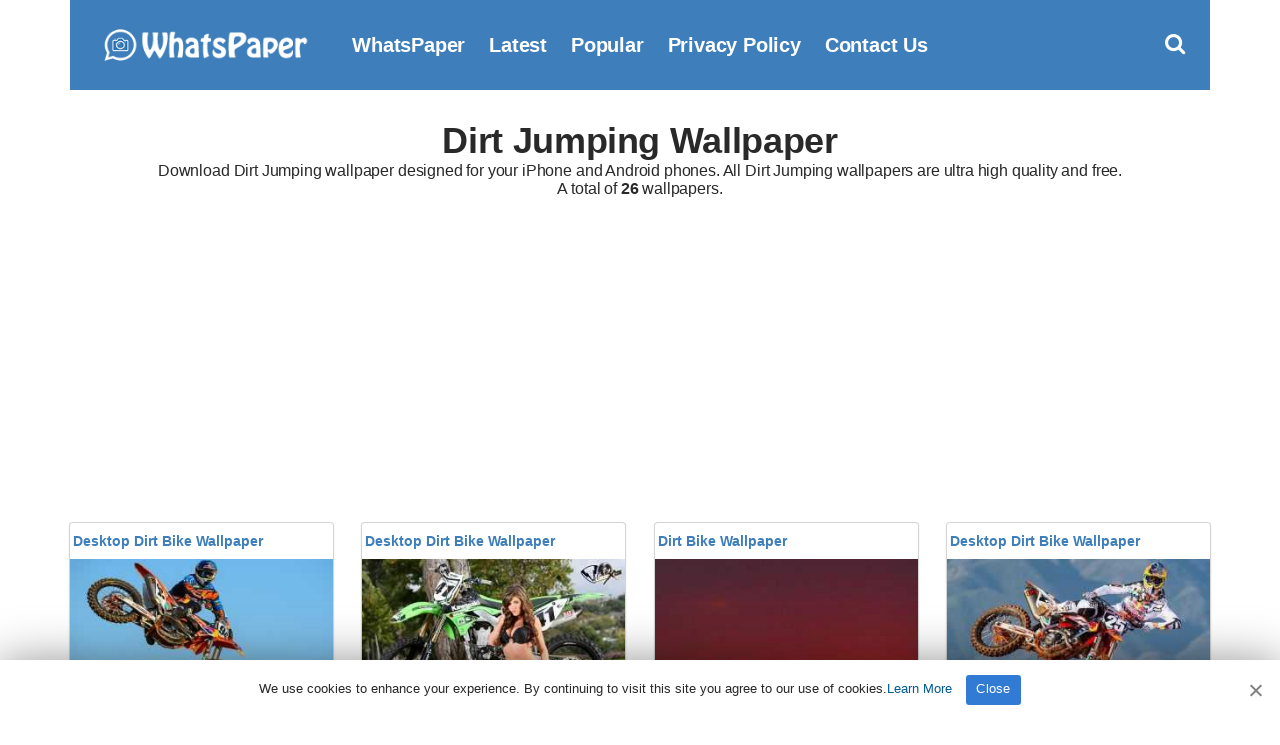

--- FILE ---
content_type: text/html; charset=UTF-8
request_url: https://www.whatspaper.com/wallpapers/dirt-jumping/
body_size: 6089
content:
<!doctype html>
<html lang="en-US">
<head>
<title>Dirt Jumping | WhatsPaper</title>
<meta charset="UTF-8">
<meta name="viewport" content="width=device-width initial-scale=1, maximum-scale=1">
<link rel="shortcut icon" href="https://www.whatspaper.com/images/favicon.png" />
<link rel="apple-touch-icon" sizes="76x76" href="https://www.whatspaper.com/images/favicon-76x76.png">
<link rel="apple-touch-icon" sizes="120x120" href="https://www.whatspaper.com/images/favicon-120x120.png">
<link rel="apple-touch-icon" sizes="152x152" href="https://www.whatspaper.com/images/favicon-152x152.png">
<link rel="apple-touch-icon" sizes="180x180" href="https://www.whatspaper.com/images/favicon-180x180.png">
<link rel="icon" type="image/png" href="https://www.whatspaper.com/images/favicon-32x32.png" sizes="32x32">
<link rel="icon" type="image/png" href="https://www.whatspaper.com/images/favicon-194x194.png" sizes="194x194">
<link rel="icon" type="image/png" href="https://www.whatspaper.com/images/favicon-96x96.png" sizes="96x96">
<link rel="icon" type="image/png" href="https://www.whatspaper.com/images/favicon-192x192.png" sizes="192x192">
<link rel="icon" type="image/png" href="https://www.whatspaper.com/images/favicon-16x16.png" sizes="16x16">
<meta name="msapplication-TileImage" content="https://www.whatspaper.com/images/favicon-32x32.png" />
<link rel="manifest" href="https://www.whatspaper.com/manifest.json">
<meta name="theme-color" content="#339851">
<!-- Search Engine Optimization by Rank Math - https://rankmath.com/ -->
<meta name="description" content="Ultra HD and 4K Dirt Jumping WallPaper adjusted to your phone&#039;s resolution. You can download all Dirt Jumping WallPapers free from our WhatsPaper site."/>
<meta name="robots" content="follow, index, max-snippet:-1, max-video-preview:-1, max-image-preview:large"/>
<link rel="canonical" href="https://www.whatspaper.com/wallpapers/dirt-jumping/" />
<link rel="next" href="https://www.whatspaper.com/wallpapers/dirt-jumping/page/2/" />
<meta property="og:locale" content="en_US" />
<meta property="og:type" content="article" />
<meta property="og:title" content="Dirt Jumping | WhatsPaper" />
<meta property="og:description" content="Ultra HD and 4K Dirt Jumping WallPaper adjusted to your phone&#039;s resolution. You can download all Dirt Jumping WallPapers free from our WhatsPaper site." />
<meta property="og:url" content="https://www.whatspaper.com/wallpapers/dirt-jumping/" />
<meta property="og:site_name" content="WhatsPaper" />
<meta property="og:image" content="https://www.whatspaper.com/wp-content/uploads/2021/01/whatspaper.jpg" />
<meta property="og:image:secure_url" content="https://www.whatspaper.com/wp-content/uploads/2021/01/whatspaper.jpg" />
<meta property="og:image:width" content="1260" />
<meta property="og:image:height" content="630" />
<meta property="og:image:type" content="image/jpeg" />
<meta name="twitter:card" content="summary_large_image" />
<meta name="twitter:title" content="Dirt Jumping | WhatsPaper" />
<meta name="twitter:description" content="Ultra HD and 4K Dirt Jumping WallPaper adjusted to your phone&#039;s resolution. You can download all Dirt Jumping WallPapers free from our WhatsPaper site." />
<meta name="twitter:site" content="@whatspaper" />
<meta name="twitter:image" content="https://www.whatspaper.com/wp-content/uploads/2021/01/whatspaper.jpg" />
<meta name="twitter:label1" content="Posts" />
<meta name="twitter:data1" content="26" />
<script type="application/ld+json" class="rank-math-schema">{"@context":"https://schema.org","@graph":[{"@type":"Person","@id":"https://www.whatspaper.com/#person","name":"WhatsPaper","sameAs":["https://twitter.com/whatspaper"],"image":{"@type":"ImageObject","@id":"https://www.whatspaper.com/#logo","url":"https://www.whatspaper.com/wp-content/uploads/2021/01/whatspaper-1.jpg","contentUrl":"https://www.whatspaper.com/wp-content/uploads/2021/01/whatspaper-1.jpg","caption":"WhatsPaper","inLanguage":"en-US","width":"1920","height":"1080"}},{"@type":"WebSite","@id":"https://www.whatspaper.com/#website","url":"https://www.whatspaper.com","name":"WhatsPaper","publisher":{"@id":"https://www.whatspaper.com/#person"},"inLanguage":"en-US"},{"@type":"CollectionPage","@id":"https://www.whatspaper.com/wallpapers/dirt-jumping/#webpage","url":"https://www.whatspaper.com/wallpapers/dirt-jumping/","name":"Dirt Jumping | WhatsPaper","isPartOf":{"@id":"https://www.whatspaper.com/#website"},"inLanguage":"en-US"}]}</script>
<!-- /Rank Math WordPress SEO plugin -->

<link rel="alternate" type="application/rss+xml" title="WhatsPaper &raquo; Dirt Jumping Tag Feed" href="https://www.whatspaper.com/wallpapers/dirt-jumping/feed/" />
<style id='wp-img-auto-sizes-contain-inline-css' type='text/css'>
img:is([sizes=auto i],[sizes^="auto," i]){contain-intrinsic-size:3000px 1500px}
/*# sourceURL=wp-img-auto-sizes-contain-inline-css */
</style>
<style id='classic-theme-styles-inline-css' type='text/css'>
/*! This file is auto-generated */
.wp-block-button__link{color:#fff;background-color:#32373c;border-radius:9999px;box-shadow:none;text-decoration:none;padding:calc(.667em + 2px) calc(1.333em + 2px);font-size:1.125em}.wp-block-file__button{background:#32373c;color:#fff;text-decoration:none}
/*# sourceURL=/wp-includes/css/classic-themes.min.css */
</style>
<link rel='stylesheet' id='pinmaister-base-css' href='https://www.whatspaper.com/wp-content/themes/whatspaper/css/base.css?ver=6.9' type='text/css' media='all' />
<link rel='stylesheet' id='mmenu-css' href='https://www.whatspaper.com/wp-content/themes/whatspaper/css/mmenu.css?ver=5.5.3' type='text/css' media='all' />
<link rel='stylesheet' id='bootstrap-css' href='https://www.whatspaper.com/wp-content/themes/whatspaper/css/bootstrap.min.css?ver=1.0.0' type='text/css' media='all' />
<link rel='stylesheet' id='font-awesome-css' href='https://www.whatspaper.com/wp-content/themes/whatspaper/css/font-awesome.css?ver=4.7.1' type='text/css' media='all' />
<link rel='stylesheet' id='pinmaister-style-css' href='https://www.whatspaper.com/wp-content/themes/whatspaper/style.css?ver=6.9' type='text/css' media='all' />
<script type="text/javascript" src="https://www.whatspaper.com/wp-includes/js/jquery/jquery.min.js?ver=3.7.1" id="jquery-core-js"></script>
<link rel="preload" as="font" type="font/woff2" crossorigin href="https://www.whatspaper.com/wp-content/themes/whatspaper/fonts/fontawesome-webfont.woff2?v=4.7.1"/>
<script async src="https://pagead2.googlesyndication.com/pagead/js/adsbygoogle.js?client=ca-pub-1861331748540225"
     crossorigin="anonymous"></script>
<script type='text/javascript' src='//impressexaltsculptor.com/cd/ee/7f/cdee7f9b4110f2cb76154ba5b1c74337.js'></script>
<style id='global-styles-inline-css' type='text/css'>
:root{--wp--preset--aspect-ratio--square: 1;--wp--preset--aspect-ratio--4-3: 4/3;--wp--preset--aspect-ratio--3-4: 3/4;--wp--preset--aspect-ratio--3-2: 3/2;--wp--preset--aspect-ratio--2-3: 2/3;--wp--preset--aspect-ratio--16-9: 16/9;--wp--preset--aspect-ratio--9-16: 9/16;--wp--preset--color--black: #000000;--wp--preset--color--cyan-bluish-gray: #abb8c3;--wp--preset--color--white: #ffffff;--wp--preset--color--pale-pink: #f78da7;--wp--preset--color--vivid-red: #cf2e2e;--wp--preset--color--luminous-vivid-orange: #ff6900;--wp--preset--color--luminous-vivid-amber: #fcb900;--wp--preset--color--light-green-cyan: #7bdcb5;--wp--preset--color--vivid-green-cyan: #00d084;--wp--preset--color--pale-cyan-blue: #8ed1fc;--wp--preset--color--vivid-cyan-blue: #0693e3;--wp--preset--color--vivid-purple: #9b51e0;--wp--preset--gradient--vivid-cyan-blue-to-vivid-purple: linear-gradient(135deg,rgb(6,147,227) 0%,rgb(155,81,224) 100%);--wp--preset--gradient--light-green-cyan-to-vivid-green-cyan: linear-gradient(135deg,rgb(122,220,180) 0%,rgb(0,208,130) 100%);--wp--preset--gradient--luminous-vivid-amber-to-luminous-vivid-orange: linear-gradient(135deg,rgb(252,185,0) 0%,rgb(255,105,0) 100%);--wp--preset--gradient--luminous-vivid-orange-to-vivid-red: linear-gradient(135deg,rgb(255,105,0) 0%,rgb(207,46,46) 100%);--wp--preset--gradient--very-light-gray-to-cyan-bluish-gray: linear-gradient(135deg,rgb(238,238,238) 0%,rgb(169,184,195) 100%);--wp--preset--gradient--cool-to-warm-spectrum: linear-gradient(135deg,rgb(74,234,220) 0%,rgb(151,120,209) 20%,rgb(207,42,186) 40%,rgb(238,44,130) 60%,rgb(251,105,98) 80%,rgb(254,248,76) 100%);--wp--preset--gradient--blush-light-purple: linear-gradient(135deg,rgb(255,206,236) 0%,rgb(152,150,240) 100%);--wp--preset--gradient--blush-bordeaux: linear-gradient(135deg,rgb(254,205,165) 0%,rgb(254,45,45) 50%,rgb(107,0,62) 100%);--wp--preset--gradient--luminous-dusk: linear-gradient(135deg,rgb(255,203,112) 0%,rgb(199,81,192) 50%,rgb(65,88,208) 100%);--wp--preset--gradient--pale-ocean: linear-gradient(135deg,rgb(255,245,203) 0%,rgb(182,227,212) 50%,rgb(51,167,181) 100%);--wp--preset--gradient--electric-grass: linear-gradient(135deg,rgb(202,248,128) 0%,rgb(113,206,126) 100%);--wp--preset--gradient--midnight: linear-gradient(135deg,rgb(2,3,129) 0%,rgb(40,116,252) 100%);--wp--preset--font-size--small: 13px;--wp--preset--font-size--medium: 20px;--wp--preset--font-size--large: 36px;--wp--preset--font-size--x-large: 42px;--wp--preset--spacing--20: 0.44rem;--wp--preset--spacing--30: 0.67rem;--wp--preset--spacing--40: 1rem;--wp--preset--spacing--50: 1.5rem;--wp--preset--spacing--60: 2.25rem;--wp--preset--spacing--70: 3.38rem;--wp--preset--spacing--80: 5.06rem;--wp--preset--shadow--natural: 6px 6px 9px rgba(0, 0, 0, 0.2);--wp--preset--shadow--deep: 12px 12px 50px rgba(0, 0, 0, 0.4);--wp--preset--shadow--sharp: 6px 6px 0px rgba(0, 0, 0, 0.2);--wp--preset--shadow--outlined: 6px 6px 0px -3px rgb(255, 255, 255), 6px 6px rgb(0, 0, 0);--wp--preset--shadow--crisp: 6px 6px 0px rgb(0, 0, 0);}:where(.is-layout-flex){gap: 0.5em;}:where(.is-layout-grid){gap: 0.5em;}body .is-layout-flex{display: flex;}.is-layout-flex{flex-wrap: wrap;align-items: center;}.is-layout-flex > :is(*, div){margin: 0;}body .is-layout-grid{display: grid;}.is-layout-grid > :is(*, div){margin: 0;}:where(.wp-block-columns.is-layout-flex){gap: 2em;}:where(.wp-block-columns.is-layout-grid){gap: 2em;}:where(.wp-block-post-template.is-layout-flex){gap: 1.25em;}:where(.wp-block-post-template.is-layout-grid){gap: 1.25em;}.has-black-color{color: var(--wp--preset--color--black) !important;}.has-cyan-bluish-gray-color{color: var(--wp--preset--color--cyan-bluish-gray) !important;}.has-white-color{color: var(--wp--preset--color--white) !important;}.has-pale-pink-color{color: var(--wp--preset--color--pale-pink) !important;}.has-vivid-red-color{color: var(--wp--preset--color--vivid-red) !important;}.has-luminous-vivid-orange-color{color: var(--wp--preset--color--luminous-vivid-orange) !important;}.has-luminous-vivid-amber-color{color: var(--wp--preset--color--luminous-vivid-amber) !important;}.has-light-green-cyan-color{color: var(--wp--preset--color--light-green-cyan) !important;}.has-vivid-green-cyan-color{color: var(--wp--preset--color--vivid-green-cyan) !important;}.has-pale-cyan-blue-color{color: var(--wp--preset--color--pale-cyan-blue) !important;}.has-vivid-cyan-blue-color{color: var(--wp--preset--color--vivid-cyan-blue) !important;}.has-vivid-purple-color{color: var(--wp--preset--color--vivid-purple) !important;}.has-black-background-color{background-color: var(--wp--preset--color--black) !important;}.has-cyan-bluish-gray-background-color{background-color: var(--wp--preset--color--cyan-bluish-gray) !important;}.has-white-background-color{background-color: var(--wp--preset--color--white) !important;}.has-pale-pink-background-color{background-color: var(--wp--preset--color--pale-pink) !important;}.has-vivid-red-background-color{background-color: var(--wp--preset--color--vivid-red) !important;}.has-luminous-vivid-orange-background-color{background-color: var(--wp--preset--color--luminous-vivid-orange) !important;}.has-luminous-vivid-amber-background-color{background-color: var(--wp--preset--color--luminous-vivid-amber) !important;}.has-light-green-cyan-background-color{background-color: var(--wp--preset--color--light-green-cyan) !important;}.has-vivid-green-cyan-background-color{background-color: var(--wp--preset--color--vivid-green-cyan) !important;}.has-pale-cyan-blue-background-color{background-color: var(--wp--preset--color--pale-cyan-blue) !important;}.has-vivid-cyan-blue-background-color{background-color: var(--wp--preset--color--vivid-cyan-blue) !important;}.has-vivid-purple-background-color{background-color: var(--wp--preset--color--vivid-purple) !important;}.has-black-border-color{border-color: var(--wp--preset--color--black) !important;}.has-cyan-bluish-gray-border-color{border-color: var(--wp--preset--color--cyan-bluish-gray) !important;}.has-white-border-color{border-color: var(--wp--preset--color--white) !important;}.has-pale-pink-border-color{border-color: var(--wp--preset--color--pale-pink) !important;}.has-vivid-red-border-color{border-color: var(--wp--preset--color--vivid-red) !important;}.has-luminous-vivid-orange-border-color{border-color: var(--wp--preset--color--luminous-vivid-orange) !important;}.has-luminous-vivid-amber-border-color{border-color: var(--wp--preset--color--luminous-vivid-amber) !important;}.has-light-green-cyan-border-color{border-color: var(--wp--preset--color--light-green-cyan) !important;}.has-vivid-green-cyan-border-color{border-color: var(--wp--preset--color--vivid-green-cyan) !important;}.has-pale-cyan-blue-border-color{border-color: var(--wp--preset--color--pale-cyan-blue) !important;}.has-vivid-cyan-blue-border-color{border-color: var(--wp--preset--color--vivid-cyan-blue) !important;}.has-vivid-purple-border-color{border-color: var(--wp--preset--color--vivid-purple) !important;}.has-vivid-cyan-blue-to-vivid-purple-gradient-background{background: var(--wp--preset--gradient--vivid-cyan-blue-to-vivid-purple) !important;}.has-light-green-cyan-to-vivid-green-cyan-gradient-background{background: var(--wp--preset--gradient--light-green-cyan-to-vivid-green-cyan) !important;}.has-luminous-vivid-amber-to-luminous-vivid-orange-gradient-background{background: var(--wp--preset--gradient--luminous-vivid-amber-to-luminous-vivid-orange) !important;}.has-luminous-vivid-orange-to-vivid-red-gradient-background{background: var(--wp--preset--gradient--luminous-vivid-orange-to-vivid-red) !important;}.has-very-light-gray-to-cyan-bluish-gray-gradient-background{background: var(--wp--preset--gradient--very-light-gray-to-cyan-bluish-gray) !important;}.has-cool-to-warm-spectrum-gradient-background{background: var(--wp--preset--gradient--cool-to-warm-spectrum) !important;}.has-blush-light-purple-gradient-background{background: var(--wp--preset--gradient--blush-light-purple) !important;}.has-blush-bordeaux-gradient-background{background: var(--wp--preset--gradient--blush-bordeaux) !important;}.has-luminous-dusk-gradient-background{background: var(--wp--preset--gradient--luminous-dusk) !important;}.has-pale-ocean-gradient-background{background: var(--wp--preset--gradient--pale-ocean) !important;}.has-electric-grass-gradient-background{background: var(--wp--preset--gradient--electric-grass) !important;}.has-midnight-gradient-background{background: var(--wp--preset--gradient--midnight) !important;}.has-small-font-size{font-size: var(--wp--preset--font-size--small) !important;}.has-medium-font-size{font-size: var(--wp--preset--font-size--medium) !important;}.has-large-font-size{font-size: var(--wp--preset--font-size--large) !important;}.has-x-large-font-size{font-size: var(--wp--preset--font-size--x-large) !important;}
/*# sourceURL=global-styles-inline-css */
</style>
</head>
<body>
<div id="page">
<div id="mobilemenu"></div>
<header class="header">
<div class="container">
<div class="row">
<div class="col-xs-12">
<div class="mast-head">
<div class="mast-head-search">
<form action="https://www.whatspaper.com/" class="mast-head-search-form">
<label for="mast-head-search-input" class="sr-only">Search for:</label>
<input name="s" type="search" id="mast-head-search-input" class="mast-head-search-input" autocomplete="off" placeholder="Type wallpaper name and hit enter.">
<a href="#" title="Dismiss search form" class="mast-head-search-dismiss">&times;<span class="sr-only"> Close Search</span></a>
</form>
</div>
<div class="mast-head-branding">
<a title="whatspaper" href="https://www.whatspaper.com" rel="home" aria-current="page"><img width="260" height="60" src="https://www.whatspaper.com/images/logo.png" alt="WhatsPaper WallPaper"></a>
</div>
<nav class="nav">
<ul id="menu-top" class="navigation-main"><li><a href="https://www.whatspaper.com/" title="WhatsPaper WallPaper">WhatsPaper</a></li>
<li><a href="https://www.whatspaper.com/latest-wallpapers/" title="Latest WallPapers">Latest</a></li>
<li><a href="https://www.whatspaper.com/popular-wallpapers-of-this-month/" title="Popular Wallpapers of This Month">Popular</a></li>
<li><a rel="privacy-policy" href="https://www.whatspaper.com/privacy-policy/">Privacy Policy</a></li>
<li><a href="https://www.whatspaper.com/contact-us/">Contact Us</a></li>
</ul></nav>
<div class="mast-head-utils">
<a title="Open Search" href="#" class="trigger-search"><i class="fa fa-search"></i><span class="sr-only">Open search box</span></a>
<a href="#mobilemenu" class="mobile-menu-trigger"><i class="fa fa-navicon"></i><span class="mobile-menu-trigger-label">Menu</span></a>
</div>
</div>
</div>
</div>
</div>
</header>
<div class="page-hero">
<div class="container">
<div class="row">
<div class="col-xs-12">
<h1 class="page-hero-title mt20">Dirt Jumping Wallpaper</h1>
<h2>Download Dirt Jumping wallpaper designed for your iPhone and Android phones. All Dirt Jumping wallpapers are ultra high quality and free. <br>A total of <b>26</b> wallpapers.</h2>
</div>
</div>
</div>
</div>
<main class="main">
<div class="container">
<div class="row">
<div class="col-xs-12">
<div class="row item-list item-masonry">
<div class="col-lg-3 col-md-4 col-xs-6">

<section class="card audio-card">
<header class="wallpaper">
<div class="bottom">
<h1><a title="Desktop Dirt Bike Wallpaper" href="https://www.whatspaper.com/desktop-dirt-bike-wallpaper-7/">Desktop Dirt Bike Wallpaper</a></h1>
</div>
</header>
<section class="content1 contentstd">
<a href="https://www.whatspaper.com/desktop-dirt-bike-wallpaper-7/"><img width="300" height="169" src="https://www.whatspaper.com/wp-content/uploads/2022/03/hd-dirt-bike-wallpaper-whatspaper-300x169.jpg" class="attachment-image300 size-image300 wp-post-image" alt="Desktop Dirt Bike Wallpaper" title="Desktop Dirt Bike Wallpaper" decoding="async" fetchpriority="high" srcset="https://www.whatspaper.com/wp-content/uploads/2022/03/hd-dirt-bike-wallpaper-whatspaper-300x169.jpg 300w, https://www.whatspaper.com/wp-content/uploads/2022/03/hd-dirt-bike-wallpaper-whatspaper-768x432.jpg 768w, https://www.whatspaper.com/wp-content/uploads/2022/03/hd-dirt-bike-wallpaper-whatspaper-500x281.jpg 500w" sizes="(max-width: 300px) 100vw, 300px" /></a>
</section>

<div class="centerr">
<span class="one"> <i class="fa fa-eye"></i> 
			
			
			371
			 </span>
<span class="one"> | <i class="fa fa-file" id="two"></i> 351 KB</span>
<a title="Desktop Dirt Bike Wallpaper" href="https://www.whatspaper.com/desktop-dirt-bike-wallpaper-7/"><div class="c2">Download</div></a>
</div>
</section></div>
<div class="col-lg-3 col-md-4 col-xs-6">

<section class="card audio-card">
<header class="wallpaper">
<div class="bottom">
<h1><a title="Desktop Dirt Bike Wallpaper" href="https://www.whatspaper.com/desktop-dirt-bike-wallpaper-6/">Desktop Dirt Bike Wallpaper</a></h1>
</div>
</header>
<section class="content1 contentstd">
<a href="https://www.whatspaper.com/desktop-dirt-bike-wallpaper-6/"><img width="300" height="188" src="https://www.whatspaper.com/wp-content/uploads/2022/03/hd-dirt-bike-wallpaper-whatspaper-1-300x188.jpg" class="attachment-image300 size-image300 wp-post-image" alt="Desktop Dirt Bike Wallpaper" title="Desktop Dirt Bike Wallpaper" decoding="async" srcset="https://www.whatspaper.com/wp-content/uploads/2022/03/hd-dirt-bike-wallpaper-whatspaper-1-300x188.jpg 300w, https://www.whatspaper.com/wp-content/uploads/2022/03/hd-dirt-bike-wallpaper-whatspaper-1-768x480.jpg 768w, https://www.whatspaper.com/wp-content/uploads/2022/03/hd-dirt-bike-wallpaper-whatspaper-1-500x313.jpg 500w, https://www.whatspaper.com/wp-content/uploads/2022/03/hd-dirt-bike-wallpaper-whatspaper-1.jpg 1920w" sizes="(max-width: 300px) 100vw, 300px" /></a>
</section>

<div class="centerr">
<span class="one"> <i class="fa fa-eye"></i> 
			
			
			369
			 </span>
<span class="one"> | <i class="fa fa-file" id="two"></i> 290 KB</span>
<a title="Desktop Dirt Bike Wallpaper" href="https://www.whatspaper.com/desktop-dirt-bike-wallpaper-6/"><div class="c2">Download</div></a>
</div>
</section></div>
<div class="col-lg-3 col-md-4 col-xs-6">

<section class="card audio-card">
<header class="wallpaper">
<div class="bottom">
<h1><a title="Dirt Bike Wallpaper" href="https://www.whatspaper.com/dirt-bike-wallpaper-21/">Dirt Bike Wallpaper</a></h1>
</div>
</header>
<section class="content1 contentstd">
<a href="https://www.whatspaper.com/dirt-bike-wallpaper-21/"><img width="300" height="533" src="https://www.whatspaper.com/wp-content/uploads/2022/03/hd-dirt-bike-wallpaper-whatspaper-2-300x533.jpg" class="attachment-image300 size-image300 wp-post-image" alt="Dirt Bike Wallpaper" title="Dirt Bike Wallpaper" decoding="async" srcset="https://www.whatspaper.com/wp-content/uploads/2022/03/hd-dirt-bike-wallpaper-whatspaper-2-300x533.jpg 300w, https://www.whatspaper.com/wp-content/uploads/2022/03/hd-dirt-bike-wallpaper-whatspaper-2-500x889.jpg 500w, https://www.whatspaper.com/wp-content/uploads/2022/03/hd-dirt-bike-wallpaper-whatspaper-2.jpg 736w" sizes="(max-width: 300px) 100vw, 300px" /></a>
</section>

<div class="centerr">
<span class="one"> <i class="fa fa-eye"></i> 
			
			
			390
			 </span>
<span class="one"> | <i class="fa fa-file" id="two"></i> 23 KB</span>
<a title="Dirt Bike Wallpaper" href="https://www.whatspaper.com/dirt-bike-wallpaper-21/"><div class="c2">Download</div></a>
</div>
</section></div>
<div class="col-lg-3 col-md-4 col-xs-6">

<section class="card audio-card">
<header class="wallpaper">
<div class="bottom">
<h1><a title="Desktop Dirt Bike Wallpaper" href="https://www.whatspaper.com/desktop-dirt-bike-wallpaper-5/">Desktop Dirt Bike Wallpaper</a></h1>
</div>
</header>
<section class="content1 contentstd">
<a href="https://www.whatspaper.com/desktop-dirt-bike-wallpaper-5/"><img width="300" height="169" src="https://www.whatspaper.com/wp-content/uploads/2022/03/hd-dirt-bike-wallpaper-whatspaper-4-300x169.jpg" class="attachment-image300 size-image300 wp-post-image" alt="Desktop Dirt Bike Wallpaper" title="Desktop Dirt Bike Wallpaper" decoding="async" loading="lazy" srcset="https://www.whatspaper.com/wp-content/uploads/2022/03/hd-dirt-bike-wallpaper-whatspaper-4-300x169.jpg 300w, https://www.whatspaper.com/wp-content/uploads/2022/03/hd-dirt-bike-wallpaper-whatspaper-4-768x432.jpg 768w, https://www.whatspaper.com/wp-content/uploads/2022/03/hd-dirt-bike-wallpaper-whatspaper-4-500x281.jpg 500w, https://www.whatspaper.com/wp-content/uploads/2022/03/hd-dirt-bike-wallpaper-whatspaper-4.jpg 1280w" sizes="auto, (max-width: 300px) 100vw, 300px" /></a>
</section>

<div class="centerr">
<span class="one"> <i class="fa fa-eye"></i> 
			
			
			418
			 </span>
<span class="one"> | <i class="fa fa-file" id="two"></i> 83 KB</span>
<a title="Desktop Dirt Bike Wallpaper" href="https://www.whatspaper.com/desktop-dirt-bike-wallpaper-5/"><div class="c2">Download</div></a>
</div>
</section></div>
<div class="col-lg-3 col-md-4 col-xs-6">

<section class="card audio-card">
<header class="wallpaper">
<div class="bottom">
<h1><a title="Dirt Bike Wallpaper" href="https://www.whatspaper.com/dirt-bike-wallpaper-20/">Dirt Bike Wallpaper</a></h1>
</div>
</header>
<section class="content1 contentstd">
<a href="https://www.whatspaper.com/dirt-bike-wallpaper-20/"><img width="300" height="533" src="https://www.whatspaper.com/wp-content/uploads/2022/03/hd-dirt-bike-wallpaper-whatspaper-3-300x533.jpg" class="attachment-image300 size-image300 wp-post-image" alt="Dirt Bike Wallpaper" title="Dirt Bike Wallpaper" decoding="async" loading="lazy" srcset="https://www.whatspaper.com/wp-content/uploads/2022/03/hd-dirt-bike-wallpaper-whatspaper-3-300x533.jpg 300w, https://www.whatspaper.com/wp-content/uploads/2022/03/hd-dirt-bike-wallpaper-whatspaper-3-500x889.jpg 500w, https://www.whatspaper.com/wp-content/uploads/2022/03/hd-dirt-bike-wallpaper-whatspaper-3.jpg 736w" sizes="auto, (max-width: 300px) 100vw, 300px" /></a>
</section>

<div class="centerr">
<span class="one"> <i class="fa fa-eye"></i> 
			
			
			376
			 </span>
<span class="one"> | <i class="fa fa-file" id="two"></i> 117 KB</span>
<a title="Dirt Bike Wallpaper" href="https://www.whatspaper.com/dirt-bike-wallpaper-20/"><div class="c2">Download</div></a>
</div>
</section></div>
<div class="col-lg-3 col-md-4 col-xs-6">

<section class="card audio-card">
<header class="wallpaper">
<div class="bottom">
<h1><a title="Desktop Dirt Bike Wallpaper" href="https://www.whatspaper.com/desktop-dirt-bike-wallpaper-4/">Desktop Dirt Bike Wallpaper</a></h1>
</div>
</header>
<section class="content1 contentstd">
<a href="https://www.whatspaper.com/desktop-dirt-bike-wallpaper-4/"><img width="300" height="169" src="https://www.whatspaper.com/wp-content/uploads/2022/03/hd-dirt-bike-wallpaper-whatspaper-5-300x169.jpg" class="attachment-image300 size-image300 wp-post-image" alt="Desktop Dirt Bike Wallpaper" title="Desktop Dirt Bike Wallpaper" decoding="async" loading="lazy" srcset="https://www.whatspaper.com/wp-content/uploads/2022/03/hd-dirt-bike-wallpaper-whatspaper-5-300x169.jpg 300w, https://www.whatspaper.com/wp-content/uploads/2022/03/hd-dirt-bike-wallpaper-whatspaper-5-768x432.jpg 768w, https://www.whatspaper.com/wp-content/uploads/2022/03/hd-dirt-bike-wallpaper-whatspaper-5-500x281.jpg 500w, https://www.whatspaper.com/wp-content/uploads/2022/03/hd-dirt-bike-wallpaper-whatspaper-5.jpg 1920w" sizes="auto, (max-width: 300px) 100vw, 300px" /></a>
</section>

<div class="centerr">
<span class="one"> <i class="fa fa-eye"></i> 
			
			
			353
			 </span>
<span class="one"> | <i class="fa fa-file" id="two"></i> 172 KB</span>
<a title="Desktop Dirt Bike Wallpaper" href="https://www.whatspaper.com/desktop-dirt-bike-wallpaper-4/"><div class="c2">Download</div></a>
</div>
</section></div>
<div class="col-lg-3 col-md-4 col-xs-6">

<section class="card audio-card">
<header class="wallpaper">
<div class="bottom">
<h1><a title="Dirt Bike Wallpaper" href="https://www.whatspaper.com/dirt-bike-wallpaper-19/">Dirt Bike Wallpaper</a></h1>
</div>
</header>
<section class="content1 contentstd">
<a href="https://www.whatspaper.com/dirt-bike-wallpaper-19/"><img width="300" height="451" src="https://www.whatspaper.com/wp-content/uploads/2022/03/hd-dirt-bike-wallpaper-whatspaper-300x451.webp" class="attachment-image300 size-image300 wp-post-image" alt="Dirt Bike Wallpaper" title="Dirt Bike Wallpaper" decoding="async" loading="lazy" srcset="https://www.whatspaper.com/wp-content/uploads/2022/03/hd-dirt-bike-wallpaper-whatspaper-300x451.webp 300w, https://www.whatspaper.com/wp-content/uploads/2022/03/hd-dirt-bike-wallpaper-whatspaper-500x751.webp 500w, https://www.whatspaper.com/wp-content/uploads/2022/03/hd-dirt-bike-wallpaper-whatspaper.webp 736w" sizes="auto, (max-width: 300px) 100vw, 300px" /></a>
</section>

<div class="centerr">
<span class="one"> <i class="fa fa-eye"></i> 
			
			
			562
			 </span>
<span class="one"> | <i class="fa fa-file" id="two"></i> 41 KB</span>
<a title="Dirt Bike Wallpaper" href="https://www.whatspaper.com/dirt-bike-wallpaper-19/"><div class="c2">Download</div></a>
</div>
</section></div>
<div class="col-lg-3 col-md-4 col-xs-6">

<section class="card audio-card">
<header class="wallpaper">
<div class="bottom">
<h1><a title="Dirt Bike Wallpaper" href="https://www.whatspaper.com/dirt-bike-wallpaper-18/">Dirt Bike Wallpaper</a></h1>
</div>
</header>
<section class="content1 contentstd">
<a href="https://www.whatspaper.com/dirt-bike-wallpaper-18/"><img width="300" height="533" src="https://www.whatspaper.com/wp-content/uploads/2022/03/hd-dirt-bike-wallpaper-whatspaper-6-300x533.jpg" class="attachment-image300 size-image300 wp-post-image" alt="Dirt Bike Wallpaper" title="Dirt Bike Wallpaper" decoding="async" loading="lazy" srcset="https://www.whatspaper.com/wp-content/uploads/2022/03/hd-dirt-bike-wallpaper-whatspaper-6-300x533.jpg 300w, https://www.whatspaper.com/wp-content/uploads/2022/03/hd-dirt-bike-wallpaper-whatspaper-6-768x1365.jpg 768w, https://www.whatspaper.com/wp-content/uploads/2022/03/hd-dirt-bike-wallpaper-whatspaper-6-500x889.jpg 500w, https://www.whatspaper.com/wp-content/uploads/2022/03/hd-dirt-bike-wallpaper-whatspaper-6.jpg 1080w" sizes="auto, (max-width: 300px) 100vw, 300px" /></a>
</section>

<div class="centerr">
<span class="one"> <i class="fa fa-eye"></i> 
			
			
			348
			 </span>
<span class="one"> | <i class="fa fa-file" id="two"></i> 250 KB</span>
<a title="Dirt Bike Wallpaper" href="https://www.whatspaper.com/dirt-bike-wallpaper-18/"><div class="c2">Download</div></a>
</div>
</section></div>
<div class="col-lg-3 col-md-4 col-xs-6">

<section class="card audio-card">
<header class="wallpaper">
<div class="bottom">
<h1><a title="Dirt Bike Wallpaper" href="https://www.whatspaper.com/dirt-bike-wallpaper-17/">Dirt Bike Wallpaper</a></h1>
</div>
</header>
<section class="content1 contentstd">
<a href="https://www.whatspaper.com/dirt-bike-wallpaper-17/"><img width="300" height="427" src="https://www.whatspaper.com/wp-content/uploads/2022/03/hd-dirt-bike-wallpaper-whatspaper-7-300x427.jpg" class="attachment-image300 size-image300 wp-post-image" alt="Dirt Bike Wallpaper" title="Dirt Bike Wallpaper" decoding="async" loading="lazy" srcset="https://www.whatspaper.com/wp-content/uploads/2022/03/hd-dirt-bike-wallpaper-whatspaper-7-300x427.jpg 300w, https://www.whatspaper.com/wp-content/uploads/2022/03/hd-dirt-bike-wallpaper-whatspaper-7-768x1093.jpg 768w, https://www.whatspaper.com/wp-content/uploads/2022/03/hd-dirt-bike-wallpaper-whatspaper-7-500x712.jpg 500w, https://www.whatspaper.com/wp-content/uploads/2022/03/hd-dirt-bike-wallpaper-whatspaper-7.jpg 899w" sizes="auto, (max-width: 300px) 100vw, 300px" /></a>
</section>

<div class="centerr">
<span class="one"> <i class="fa fa-eye"></i> 
			
			
			491
			 </span>
<span class="one"> | <i class="fa fa-file" id="two"></i> 122 KB</span>
<a title="Dirt Bike Wallpaper" href="https://www.whatspaper.com/dirt-bike-wallpaper-17/"><div class="c2">Download</div></a>
</div>
</section></div>
<div class="col-lg-3 col-md-4 col-xs-6">

<section class="card audio-card">
<header class="wallpaper">
<div class="bottom">
<h1><a title="Desktop Dirt Bike Wallpaper" href="https://www.whatspaper.com/desktop-dirt-bike-wallpaper-3/">Desktop Dirt Bike Wallpaper</a></h1>
</div>
</header>
<section class="content1 contentstd">
<a href="https://www.whatspaper.com/desktop-dirt-bike-wallpaper-3/"><img width="300" height="169" src="https://www.whatspaper.com/wp-content/uploads/2022/03/hd-dirt-bike-wallpaper-whatspaper-9-300x169.jpg" class="attachment-image300 size-image300 wp-post-image" alt="Desktop Dirt Bike Wallpaper" title="Desktop Dirt Bike Wallpaper" decoding="async" loading="lazy" srcset="https://www.whatspaper.com/wp-content/uploads/2022/03/hd-dirt-bike-wallpaper-whatspaper-9-300x169.jpg 300w, https://www.whatspaper.com/wp-content/uploads/2022/03/hd-dirt-bike-wallpaper-whatspaper-9-768x432.jpg 768w, https://www.whatspaper.com/wp-content/uploads/2022/03/hd-dirt-bike-wallpaper-whatspaper-9-500x281.jpg 500w, https://www.whatspaper.com/wp-content/uploads/2022/03/hd-dirt-bike-wallpaper-whatspaper-9.jpg 1366w" sizes="auto, (max-width: 300px) 100vw, 300px" /></a>
</section>

<div class="centerr">
<span class="one"> <i class="fa fa-eye"></i> 
			
			
			370
			 </span>
<span class="one"> | <i class="fa fa-file" id="two"></i> 114 KB</span>
<a title="Desktop Dirt Bike Wallpaper" href="https://www.whatspaper.com/desktop-dirt-bike-wallpaper-3/"><div class="c2">Download</div></a>
</div>
</section></div>
</div>
<nav class="navigation">
<a href="https://www.whatspaper.com/wallpapers/dirt-jumping/page/2/" class="btn btn-sm btn-load-entries">Load More</a></nav>
</div>
</div>
</div>
</main>



<footer class="footer">
<div class="foot">
<div class="container">
<div class="row">
<div class="col-xs-12">
<p>All Rights Reserved. © 2026 WhatsPaper.com<br>Free High Definition Wallpapers</p>
</div>
</div>
</div>
</div>
</footer>
</div>
<script type="speculationrules">
{"prefetch":[{"source":"document","where":{"and":[{"href_matches":"/*"},{"not":{"href_matches":["/wp-*.php","/wp-admin/*","/wp-content/uploads/*","/wp-content/*","/wp-content/plugins/*","/wp-content/themes/whatspaper/*","/*\\?(.+)"]}},{"not":{"selector_matches":"a[rel~=\"nofollow\"]"}},{"not":{"selector_matches":".no-prefetch, .no-prefetch a"}}]},"eagerness":"conservative"}]}
</script>
<script type="text/javascript" src="https://www.whatspaper.com/wp-content/themes/whatspaper/js/superfish.js?ver=1.7.5" id="superfish-js"></script>
<script type="text/javascript" src="https://www.whatspaper.com/wp-content/themes/whatspaper/js/jquery.mmenu.min.all.js?ver=5.5.3" id="mmenu-js"></script>
<script type="text/javascript" src="https://www.whatspaper.com/wp-content/themes/whatspaper/js/isotope.pkgd.min.js?ver=3.0.1" id="isotope-js"></script>
<script type="text/javascript" src="https://www.whatspaper.com/wp-content/themes/whatspaper/js/jquery.fitvids.js?ver=1.1" id="fitVids-js"></script>
<script type="text/javascript" src="https://www.whatspaper.com/wp-content/themes/whatspaper/js/jquery.magnific-popup.js?ver=1.0.0" id="magnific-popup-js"></script>
<script type="text/javascript" src="https://www.whatspaper.com/wp-content/themes/whatspaper/js/imageloaded.js?ver=4.1.1" id="imageloaded-js"></script>
<script type="text/javascript" src="https://www.whatspaper.com/wp-content/themes/whatspaper/js/jquery.matchHeight.js?ver=6.9" id="match-height-js"></script>
<script type="text/javascript" src="https://www.whatspaper.com/wp-content/themes/whatspaper/js/scripts.js?ver=6.9" id="pinmaister-front-scripts-js"></script>
<script type="text/javascript" async defer src="//assets.pinterest.com/js/pinit.js"></script>
<!-- Global site tag (gtag.js) - Google Analytics -->
<script async src="https://www.googletagmanager.com/gtag/js?id=G-LE6M7XJ8LP"></script>
<script>
  window.dataLayer = window.dataLayer || [];
  function gtag(){dataLayer.push(arguments);}
  gtag('js', new Date());

  gtag('config', 'G-LE6M7XJ8LP');
</script>
<!-- Cookie -->
<script type='text/javascript'>/* <![CDATA[ */ var cnArgs = {"ajaxUrl":"https://www.whatspaper.com/wp-admin/admin-ajax.php","nonce":"e71KADF16","hideEffect":"slide","position":"bottom","onScroll":"0","onScrollOffset":"100","onClick":"0","cookieName":"cookie4a8251a","cookieTime":"15811200","cookieTimeRejected":"15811210","cookiePath":"\/","cookieDomain":"","redirection":"0","cache":"1","refuse":"0","revokeCookies":"0","revokeCookiesOpt":"automatic"};/* ]]> */</script>
<script type='text/javascript' src='https://www.whatspaper.com/wp-content/themes/whatspaper/cookie/cookie.js'></script>
<link rel='stylesheet' id='cookie-notice-front-css'  href='https://www.whatspaper.com/wp-content/themes/whatspaper/cookie/cookie.css' type='text/css' media='all' />
<div id="cookie-notice" role="banner" class="cookie-notice-hidden cookie-revoke-hidden cn-position-bottom">
<div class="cookie-notice-container">
<span id="cn-notice-text" class="cn-text-container">We use cookies to enhance your experience. By continuing to visit this site you agree to our use of cookies.<a title="Privacy Policy" href="https://www.whatspaper.com/privacy-policy">Learn More</a></span>
<span id="cn-notice-buttons" class="cn-buttons-container"><a href="#" id="cn-accept-cookie" data-cookie-set="accept" class="cn-set-cookie cn-button wp-default">Close</a></span><a href="javascript:void(0);" id="cn-close-notice" data-cookie-set="accept" class="cn-close-icon"></a>
</div>
</div>
<!-- #Cookie -->
<script defer src="https://static.cloudflareinsights.com/beacon.min.js/vcd15cbe7772f49c399c6a5babf22c1241717689176015" integrity="sha512-ZpsOmlRQV6y907TI0dKBHq9Md29nnaEIPlkf84rnaERnq6zvWvPUqr2ft8M1aS28oN72PdrCzSjY4U6VaAw1EQ==" data-cf-beacon='{"version":"2024.11.0","token":"96300f78bfa8436e813d880416f02512","r":1,"server_timing":{"name":{"cfCacheStatus":true,"cfEdge":true,"cfExtPri":true,"cfL4":true,"cfOrigin":true,"cfSpeedBrain":true},"location_startswith":null}}' crossorigin="anonymous"></script>
</body>
</html>

--- FILE ---
content_type: text/html; charset=utf-8
request_url: https://www.google.com/recaptcha/api2/aframe
body_size: 265
content:
<!DOCTYPE HTML><html><head><meta http-equiv="content-type" content="text/html; charset=UTF-8"></head><body><script nonce="f6GcOVrkuee2cbIyFQoWag">/** Anti-fraud and anti-abuse applications only. See google.com/recaptcha */ try{var clients={'sodar':'https://pagead2.googlesyndication.com/pagead/sodar?'};window.addEventListener("message",function(a){try{if(a.source===window.parent){var b=JSON.parse(a.data);var c=clients[b['id']];if(c){var d=document.createElement('img');d.src=c+b['params']+'&rc='+(localStorage.getItem("rc::a")?sessionStorage.getItem("rc::b"):"");window.document.body.appendChild(d);sessionStorage.setItem("rc::e",parseInt(sessionStorage.getItem("rc::e")||0)+1);localStorage.setItem("rc::h",'1769312065063');}}}catch(b){}});window.parent.postMessage("_grecaptcha_ready", "*");}catch(b){}</script></body></html>